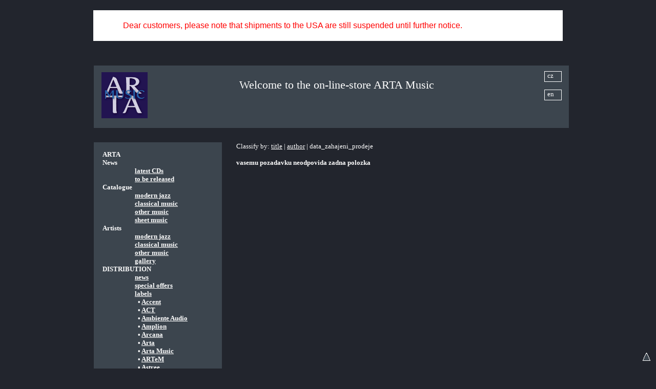

--- FILE ---
content_type: text/html
request_url: https://www.arta.cz/index.php?p=labely2&site=en&l=125
body_size: 4398
content:
<!DOCTYPE html>
<html xmlns="http://www.w3.org/1999/xhtml" xml:lang="cs" lang="cs">
<!--item_list_en.tpl--> 
  <head>
    <meta name="generator" content="HTML Tidy for Windows (vers 14 February 2006), see www.w3.org" />
    <link media="screen,print" href="arta/templates/default/css/style.css" type="text/css" rel="StyleSheet" />
    <link media="screen,print" href="arta/templates/default/css/basket.css" type="text/css" rel="StyleSheet" />
    <link media="screen,print" href="arta/templates/default/css/fg.css" type="text/css" rel="StyleSheet" />
    <link media="screen,print" href="arta/templates/default/js/jqModal/jqModal.css" type="text/css" rel="StyleSheet" />    
    <meta http-equiv="Content-Type" content="text/html; charset=windows-1250" />
    <meta http-equiv="Content-language" content="CS" />
    <title>ARTA - Labels</title>
    
	<script type="text/javascript" language="javascript" src="arta/templates/default/js/common.js"></script>	    
	<script type="text/javascript" language="javascript" src="arta/templates/default/js/fat.js"></script>
	<script type="text/javascript" language="javascript" src="arta/templates/default/js/swfobject.js"></script>
	<script type="text/javascript" language="javascript" src="arta/templates/default/js/title.js"></script>
	
	
	<script type="text/javascript" language="javascript" src="arta/templates/default/js/jquery.js"></script>
	<link media="screen,print" href="arta/templates/default/js/jqModal/jqModal.css" type="text/css" rel="StyleSheet" />
	<script type="text/javascript" language="javascript" src="arta/templates/default/js/jqModal/jqModal.js"></script>		
	<script type="text/javascript" language="javascript" src="arta/templates/default/js/jquery/jquery.cookie.js"></script>    	
	
	
    <link type="text/css" media="screen" rel="stylesheet" href="arta/templates/default/js/colorbox/colorbox.css" />
    <script type="text/javascript" src="arta/templates/default/js/colorbox/jquery.colorbox-min.js"></script>	
	

	<!-- soundmanager -->
	<link rel="stylesheet" type="text/css" href="arta/templates/default/js/soundmanager/demo/360-player/360player.css" />
	<!--[if IE]><script type="text/javascript" src="arta/templates/default/js/soundmanager/demo/360-player/script/excanvas.js"></script><![endif]-->
	<script type="text/javascript" src="arta/templates/default/js/soundmanager/demo/360-player/script/berniecode-animator.js"></script>
	<!-- the core stuff -->
	<script type="text/javascript" src="arta/templates/default/js/soundmanager/script/soundmanager2.js"></script>
	<script type="text/javascript" src="arta/templates/default/js/soundmanager/demo/360-player/script/360player.js"></script>
	
	<!--link rel="stylesheet" type="text/css" href="arta/templates/default/js/soundmanager/demo/360-player/flashblock/flashblock.css" /!-->
	
	

	

         
     <style >     
     	a#cz {
		 	display: block; width: 22px; height: 14px; position: relative;  left: 595px;  top: -20px;
		 	border: 1px white solid; padding: 0px 5px 5px 5px; text-decoration: none;
		}
     	a#en {
     		display: block; width: 22px; height: 14px; position: relative;	 left: 595px;  top: -5px;
     		border: 1px white solid; padding: 0px 5px 5px 5px; text-decoration: none;
		}     		     
     </style>		
	
		
    <script src="https://www.google-analytics.com/urchin.js" type="text/javascript">
	</script>
	<script type="text/javascript">
	_uacct = "UA-2336816-4";
	urchinTracker();
	</script>
    
         
 	
	 <script type="text/javascript">
     
    </script>
  </head>
  
                       
  
  
  
  <body leftmargin="0" topmargin="0" marginheight="0" marginwidth="0" class="hlavni_body"   >

  <div id="annonc" style="display: block; width: 100%; ;" >
  	<div style="width: 800px; background-color: #fff;  margin: 20px auto; " >	
	      <p><span style="color:#FF0000"><span style="font-family:univers,sans-serif; font-size:16px">Dear customers, please note that shipments to the USA are still suspended until further notice.</span></span></p>
	</div>  
  </div>  
  
  	  
<div id="main" >
    <table width="100%" border="0" cellspacing="0" cellpadding="0"  class="mainTableItems">
      <tr>
        <td align="center">
        
          <div class="index_en_div_body">
            <table width="100%" border="0" cellspacing="28" cellpadding="0">
              <col width="20%" />
              <col width="80%" />
              
              <tr class="boxBack">
                <td align="left" colspan="2">
                  <table width="100%" border="0" cellspacing="5" cellpadding="0">
                    <col width="30%" />
                    <col width="70%" />
                    <tr>
                      <td align="left">
                        <a href="index.php?site=en"><img class="logo" src="arta/templates/default/img/2018_music3.jpg" width="90" style="margin-top: 8px;" border="0" ></a>
                      </td>
                      <td>
                        <span class="headArta"  class="headArta" style="position: relative;  top: 20px;"  >Welcome to the on-line-store ARTA Music</span>
                        <a href="index.php?site=default&p=labely2&k=&id=&search_w=&search_m="  id="cz" >cz</a>                    
						<a href="index.php?site=en&p=labely2&k=&id=&search_w=&search_m=" id="en"  >en</a>                        
                        
                      </td>
                    </tr>
                  </table>
                </td>
              </tr>
              
              <tr>
                <td align="left" nowrap="nowrap" class="boxBack tdLeft">
                  <div class="menuDiv">
                    <br />
                    <span class="mItem">ARTA</span><br /><span class="mItem">News</span><br /><span class="mItem_u"><a href="index.php?p=just_released&amp;site=en">latest CDs</a></span><br /><span class="mItem_u"><a href="index.php?p=to_be_released&amp;site=en">to be released</a></span><br /><span class="mItem">Catalogue</span><br /><span class="mItem_u"><a href="index.php?p=katalog&amp;site=en&amp;k=arta_jazz">modern jazz</a></span><br /><span class="mItem_u"><a href="index.php?p=katalog&amp;site=en&amp;k=arta_klasika">classical music</a></span><br /><span class="mItem_u"><a href="index.php?p=katalog&amp;site=en&amp;k=arta_jina_hudba">other music</a></span><br /><span class="mItem_u"><a href="index.php?p=sheet_music&amp;site=en">sheet music</a></span><br /><span class="mItem">Artists</span><br /><span class="mItem_u"><a href="index.php?p=artists_modern_jazz&amp;site=en">modern jazz</a></span><br /><span class="mItem_u"><a href="index.php?p=artists_classical_music&amp;site=en">classical music</a></span><br /><span class="mItem_u"><a href="index.php?p=artits_other_music&amp;site=en">other music</a></span><br /><span class="mItem_u"><a href="index.php?p=gallery_new&amp;site=en">gallery</a></span><br /><span class="mItem">DISTRIBUTION </span><br /><span class="mItem_u"><a href="index.php?p=novinky&amp;site=en">news</a></span><br /><span class="mItem_u"><a href="index.php?p=katalog&amp;site=en&amp;k=special offer">special offers</a></span><br /><span class="mItem_u"><a href="index.php?p=labely&amp;site=en">labels</a></span><br /><span class="mItem_u">&nbsp;&nbsp;&bull;&nbsp;<a href="index.php?p=labely2&amp;site=en&amp;l=4">Accent</a></span><br /><span class="mItem_u">&nbsp;&nbsp;&bull;&nbsp;<a href="index.php?p=labely2&amp;site=en&amp;l=5">ACT</a></span><br /><span class="mItem_u">&nbsp;&nbsp;&bull;&nbsp;<a href="index.php?p=labely2&amp;site=en&amp;l=98">Ambiente Audio</a></span><br /><span class="mItem_u">&nbsp;&nbsp;&bull;&nbsp;<a href="index.php?p=labely2&amp;site=en&amp;l=123">Amplion</a></span><br /><span class="mItem_u">&nbsp;&nbsp;&bull;&nbsp;<a href="index.php?p=labely2&amp;site=en&amp;l=8">Arcana</a></span><br /><span class="mItem_u">&nbsp;&nbsp;&bull;&nbsp;<a href="index.php?p=labely2&amp;site=en&amp;l=10">Arta</a></span><br /><span class="mItem_u">&nbsp;&nbsp;&bull;&nbsp;<a href="index.php?p=labely2&amp;site=en&amp;l=11">Arta Music</a></span><br /><span class="mItem_u">&nbsp;&nbsp;&bull;&nbsp;<a href="index.php?p=labely2&amp;site=en&amp;l=12">ARTeM</a></span><br /><span class="mItem_u">&nbsp;&nbsp;&bull;&nbsp;<a href="index.php?p=labely2&amp;site=en&amp;l=13">Astree</a></span><br /><span class="mItem_u">&nbsp;&nbsp;&bull;&nbsp;<a href="index.php?p=labely2&amp;site=en&amp;l=14">Audio Ego</a></span><br /><span class="mItem_u">&nbsp;&nbsp;&bull;&nbsp;<a href="index.php?p=labely2&amp;site=en&amp;l=110">auris subtilis</a></span><br /><span class="mItem_u">&nbsp;&nbsp;&bull;&nbsp;<a href="index.php?p=labely2&amp;site=en&amp;l=26">Carmo</a></span><br /><span class="mItem_u">&nbsp;&nbsp;&bull;&nbsp;<a href="index.php?p=labely2&amp;site=en&amp;l=27">Classico</a></span><br /><span class="mItem_u">&nbsp;&nbsp;&bull;&nbsp;<a href="index.php?p=labely2&amp;site=en&amp;l=120">Claves</a></span><br /><span class="mItem_u">&nbsp;&nbsp;&bull;&nbsp;<a href="index.php?p=labely2&amp;site=en&amp;l=30">Cypres</a></span><br /><span class="mItem_u">&nbsp;&nbsp;&bull;&nbsp;<a href="index.php?p=labely2&amp;site=en&amp;l=34">Dreyfus Jazz</a></span><br /><span class="mItem_u">&nbsp;&nbsp;&bull;&nbsp;<a href="index.php?p=labely2&amp;site=en&amp;l=36">ECM</a></span><br /><span class="mItem_u">&nbsp;&nbsp;&bull;&nbsp;<a href="index.php?p=labely2&amp;site=en&amp;l=40">ECM New Series</a></span><br /><span class="mItem_u">&nbsp;&nbsp;&bull;&nbsp;<a href="index.php?p=labely2&amp;site=en&amp;l=115">ECM Prestel Verlag</a></span><br /><span class="mItem_u">&nbsp;&nbsp;&bull;&nbsp;<a href="index.php?p=labely2&amp;site=en&amp;l=96">ECM Touchstones</a></span><br /><span class="mItem_u">&nbsp;&nbsp;&bull;&nbsp;<a href="index.php?p=labely2&amp;site=en&amp;l=127">Edition Records</a></span><br /><span class="mItem_u">&nbsp;&nbsp;&bull;&nbsp;<a href="index.php?p=labely2&amp;site=en&amp;l=128">ET CETERA</a></span><br /><span class="mItem_u">&nbsp;&nbsp;&bull;&nbsp;<a href="index.php?p=labely2&amp;site=en&amp;l=122">Garbage Records</a></span><br /><span class="mItem_u">&nbsp;&nbsp;&bull;&nbsp;<a href="index.php?p=labely2&amp;site=en&amp;l=56">Granta Books</a></span><br /><span class="mItem_u">&nbsp;&nbsp;&bull;&nbsp;<a href="index.php?p=labely2&amp;site=en&amp;l=114">Gregoriana</a></span><br /><span class="mItem_u">&nbsp;&nbsp;&bull;&nbsp;<a href="index.php?p=labely2&amp;site=en&amp;l=57">Challenge</a></span><br /><span class="mItem_u">&nbsp;&nbsp;&bull;&nbsp;<a href="index.php?p=labely2&amp;site=en&amp;l=59">Japo</a></span><br /><span class="mItem_u">&nbsp;&nbsp;&bull;&nbsp;<a href="index.php?p=labely2&amp;site=en&amp;l=111">Jaroslav Simicek</a></span><br /><span class="mItem_u">&nbsp;&nbsp;&bull;&nbsp;<a href="index.php?p=labely2&amp;site=en&amp;l=61">Lars Muller Publishers</a></span><br /><span class="mItem_u">&nbsp;&nbsp;&bull;&nbsp;<a href="index.php?p=labely2&amp;site=en&amp;l=69">Montaigne</a></span><br /><span class="mItem_u">&nbsp;&nbsp;&bull;&nbsp;<a href="index.php?p=labely2&amp;site=en&amp;l=70">Naive</a></span><br /><span class="mItem_u">&nbsp;&nbsp;&bull;&nbsp;<a href="index.php?p=labely2&amp;site=en&amp;l=118">Next Phase</a></span><br /><span class="mItem_u">&nbsp;&nbsp;&bull;&nbsp;<a href="index.php?p=labely2&amp;site=en&amp;l=72">Nibiru</a></span><br /><span class="mItem_u">&nbsp;&nbsp;&bull;&nbsp;<a href="index.php?p=labely2&amp;site=en&amp;l=101">Pirouet Records</a></span><br /><span class="mItem_u">&nbsp;&nbsp;&bull;&nbsp;<a href="index.php?p=labely2&amp;site=en&amp;l=105">Praga Digitalis</a></span><br /><span class="mItem_u">&nbsp;&nbsp;&bull;&nbsp;<a href="index.php?p=labely2&amp;site=en&amp;l=129">Společnost Bohuslava Foerstera</a></span><br /><span class="mItem_u">&nbsp;&nbsp;&bull;&nbsp;<a href="index.php?p=labely2&amp;site=en&amp;l=116">Tradition & Moderne</a></span><br /><span class="mItem_u">&nbsp;&nbsp;&bull;&nbsp;<a href="index.php?p=labely2&amp;site=en&amp;l=126">Triart</a></span><br /><span class="mItem_u">&nbsp;&nbsp;&bull;&nbsp;<a href="index.php?p=labely2&amp;site=en&amp;l=89">Vašek Plecitý</a></span><br /><span class="mItem_u">&nbsp;&nbsp;&bull;&nbsp;<a href="index.php?p=labely2&amp;site=en&amp;l=90">VMM</a></span><br /><span class="mItem_u">&nbsp;&nbsp;&bull;&nbsp;<a href="index.php?p=labely2&amp;site=en&amp;l=91">Watt</a></span><br /><span class="mItem_u">&nbsp;&nbsp;&bull;&nbsp;<a href="index.php?p=labely2&amp;site=en&amp;l=94">Winter & Winter</a></span><br /><span class="mItem_u">&nbsp;&nbsp;&bull;&nbsp;<a href="index.php?p=labely2&amp;site=en&amp;l=95">Xtrawatt</a></span><br /><span class="mItem_u"><a href="index.php?p=katalog&amp;site=en&amp;k=jazz">JAZZ</a></span><br /><span class="mItem_u"><a href="index.php?p=katalog&amp;site=en&amp;k=klasika">CLASSIC</a></span><br /><span class="mItem_u"><a href="index.php?p=katalog&amp;site=en&amp;k=jina_hudba">OTHER MUSIC</a></span><br /><span class="mItem_u"><a href="index.php?p=katalog&amp;site=en&amp;k=dvd">DVD</a></span><br /><span class="mItem_u"><a href="index.php?p=katalog&amp;site=en&amp;k=tuzemska distribuce">other Czech labels</a></span><br /><span class="mItem_u"><a href="index.php?p=katalog&amp;site=en&amp;k=noty_knihy_plakaty">books, sheet music</a></span><br /><span class="mItem_u"><a href="index.php?p=archiv&amp;site=en">archives</a></span><br /><span class="mItem_u_t"><a href="index.php?p=contact&amp;site=en">contact</a></span><br /><span class="mItem_u_t"><a href="index.php?p=links&amp;site=en">links</a></span><br />                    <br>
                    <span class="mItem">Search:</span><br />
                    <script type="text/javascript">
// při prvním zobrazení stránky našeptávač skryjeme
//document.getElementById("naseptavacDiv").style.visibility = "hidden";
var lastSelected;

function GetKeyCode(e) {
  if (e) {
    return e.charCode ? e.charCode : e.keyCode;
  }
  else {
    return window.event.charCode ? window.event.charCode : window.event.keyCode;
  }
} 

function generujNaseptavac(e) {
  var unicode = GetKeyCode(e);
  var str = document.getElementById("inputText").value;
 // alert('gen');
  if (unicode != 38 && unicode != 40 && str != lastSelected) {
    if (str != "") {
      // IE/zbytek světa
      if (window.ActiveXObject) {
      httpRequest = new ActiveXObject("Microsoft.XMLHTTP");
      } else {
        httpRequest = new XMLHttpRequest();
      }
      var url = "https://www.arta.cz/arta/naseptavac.php?str=" + str + "&lang=en"; //encodeURI
      httpRequest.open("GET", url, true);     
      httpRequest.onreadystatechange= function () {processRequest(); } ;
      httpRequest.send(null);     
    }
    else {     
      document.getElementById("naseptavacDiv").style.visibility = "hidden";
    }
  }
}

function posunNaseptavac(e) {
  var unicode = GetKeyCode(e);
  var naseptavac = document.getElementById("naseptavac");
  if (unicode == 40) {
    // šipka dolů
    naseptavac.options.selectedIndex = 
      naseptavac.options.selectedIndex >= 0 && 
      naseptavac.options.selectedIndex < naseptavac.options.length-1 ?
      naseptavac.options.selectedIndex+1 : 0;
    getChangeHandler();
    return;
  }
  else if (unicode == 38) {
    // šipka nahoru			
    naseptavac.options.selectedIndex = 
      naseptavac.options.selectedIndex > 0 ? 
      naseptavac.options.selectedIndex-1 : naseptavac.options.length-1;
    getChangeHandler();
    return;
  }
  else if (unicode == 13) {
    lastSelected = document.getElementById("inputText").value;
    // na enter ve textovém poli nechceme odesílat formulář
    if (window.event)
      e.returnValue = false;
    else
      e.preventDefault();
    document.getElementById("naseptavacDiv").style.visibility = "hidden";
  }
}
 
function processRequest() {
  if (httpRequest.readyState == 4) {
    if(httpRequest.status == 200) {
      var response = httpRequest.responseText;
      if (response == 'EMPTY') {
        document.getElementById("naseptavacDiv").style.visibility = "hidden";
      }
      else {        
        document.getElementById("naseptavacDiv").innerHTML = response;
        document.getElementById("naseptavac").size =
          document.getElementById("naseptavac").options.length;
        document.getElementById("naseptavacDiv").style.visibility = "visible";
      } 
    }
    else {
      alert("Chyba při načítání stránky"
        + httpRequest.status +":"+ httpRequest.statusText);
    }
  }
}

function getChangeHandler() {
  var select = document.getElementById("naseptavac");
  var nazev = select.options[select.selectedIndex].innerHTML;
  document.getElementById("inputText").value = nazev.replace(/\&amp;/g,'&');
}
 
function getResultClickHandler() {
  getChangeHandler();
  lastSelected = document.getElementById("inputText").value;  
  document.getElementById("naseptavacDiv").style.visibility = "hidden";
}
 
</script>


<form action='index.php' method='get'>
	<table style=" margin-top: 3px;margin-left: 15px;" cellpadding="0" cellspacing="0" border="0"  >
	    <tr>					      					
	      <td width="60"  >
		  			<input class="i_basket"  id="inputText" type="text"  name="search_w" size="20" MAXLENGTH="40" value="" 
		  						 autocomplete="off"  onKeyUp="generujNaseptavac(event);" onKeyDown="posunNaseptavac(event);" >
							<div id="naseptavacDiv" style="z-index: 10000;" ></div>
		  </td>
	      <td width="5" ></td>
	      <td width="25"  ><input class="bn_basket" type="submit"  value="OK" name="OK" /></td> 
	    </tr>  					
	</table>
	  <input type='hidden' name='p' value='search' />
	  <input type='hidden' name='search_m' value='all' />
	  <input type='hidden' name='site' value='en' />
</form>
                                        
                    <br><table border="0"  style="margin-left: 15px;"  >
		   		 <tr><td><img style="margin-top: 2px;" src="https://www.arta.cz/arta/site/Image/buy6.gif" /></td>
					 <td><span class="mItem" style="margin-left: 5px;" >&nbsp;<a  class="kosik"  href="index.php?p=kosik&site=en" >kosik (0 czk)</a></span></td>
				 </tr>
			   </table><span class="mItem_u" style="margin-left: 30px;" ><a  href="index.php?p=prihlaseni&ret_p=labely2&site=en" >prihlasit_se_k_uctu</a></span><br /><span class="mItem_u" style="margin-left: 30px;" ><a  href="index.php?p=registrace&ret_p=labely2&site=en" >nova_registrace</a></span><br /><br /><span class="mItem_u" style="margin-left: 30px;" >(1 EUR <span style="position: relative; top: 4px;" >&tilde;</span> 25 CZK)</span>  
                    <br />
                    <br />
                    <br />
                    <br />
                    <br />
                  </div>
                </td>
                <td class="tdRight">
                  <div class="rightDivMain" style="overflow: hidden;" >
                    <p>Classify by: <a href="index.php?p=labely2&amp;order=name&amp;categ=&amp;k=&amp;l=125&amp;site=en" >title</a> | <a href="index.php?p=labely2&amp;order=author&amp;categ=&amp;k=&amp;l=125&amp;site=en" >author</a> | data_zahajeni_prodeje<br><br><table width="100%" border="0" style="margin-left: 0px; " ></table ><b>vasemu pozadavku neodpovida zadna polozka</b></p>
                  </div>
                </td>
              </tr>
              <tr>
                <td align="left" >
                   <span style="position: relative; top: -58px; left: 17px;" class="mItem_l" >© Studio Svengali, January 2026</span><br />
                   <span style="position: relative; top: -30px; left: 17px;" ><a class="rhaken" href="https://www.rhaken.net" target="_blank" >coded by rhaken.net</a></span></td>
                <td   ></td>
              </tr>
            </table>
          </div>
          
        </td>
      </tr>
    </table>
    
        <span style="position: fixed;    right: 10px;bottom: 10px;" id="logo">
		<a href="javascript:window.scrollTo(0,0)"><img width="17" height="17" border="0" src="arta/site/Image/retourhaut.gif"></a>
	</span>
    
    </div>
  </body>
</html>

--- FILE ---
content_type: text/css
request_url: https://www.arta.cz/arta/templates/default/css/fg.css
body_size: 772
content:
/*
	RH 080427
	RH 12.5.2008 11:50:09
*/	 


  /* horni pruh */	
  div#bodyvnitrek_fg {
      background: url(../img/fg/bg.jpg) 0 0 repeat-x; 	       
   }

   div#strankaobal_fg   {
   	width: 665px;
   	margin: 0px auto 0px auto;
   }

  div#linka_l {
  	 width: 5px; height: 767px; float: left;
	 /*background: url(../img/fg/linka.jpg) 0 0 repeat-x;*/  			  	
  }
  div#linka_p {
  	 width: 5px; height: 767px; float: right;
	 /*background: url(../img/fg/linka.jpg) 0 0 repeat-x;*/  			  	
  }
  div#telo_fg {
  	width: 665px;  float: left;
   text-align: center;    	
  }

  div#telo_fg_zahl {
  	padding-top: 4px;
  	font-size: 11px; 
  	 font-family: Verdana; 
	  color: #FFFFFF;  /* neaktivni pismo zahlavi */
  }

  div#linka_autor {
  	 width: 670px; height: 15px;
	 background: url(../img/fg/linka_autor.jpg) 0 0 repeat-x;  			  	
  }


  div#top_fg {
  	 width: 665px; /*height: 46px;*/
		text-align: center;        	
  }

  div#foto_fg {
  	width: 665px; 
    text-align: center;
	min-height: 700px;    height: auto !important;    height: 700px;    	
  }
  
  
  a#l_sip {
  	width: 30px; height: 60px; float: right; display: block; /*margin-left: 20px;*/  margin-top: 20px;
  	background: url(../img/fg/arrow_left.gif) 0 0 repeat-x;
  	
  }
  
  a#p_sip {
   width: 30px; height: 60px; float: left; display: block;  /*margin-right: 20px;*/   margin-top: 20px; 
   background: url(../img/fg/arrow_right.gif) 0 0 repeat-x; 
   
  }
  
  div#fg_nadpis {
  	  width: 665px; text-align: center;
      font-family: Arial;   font-size: 15px; font-weight: bold;   color: #FFFFFF; letter-spacing: 1px;
  	  margin-top: 15px;
  }
  
  /*---------------------------*/
  
  /* ctverec s nahledem */
  div.fg_thumb {  	background-color: #3C454E;	text-align: center; 	border: 1px solid #3C454E;   }
  /* obrazek ve ctverci s nahledem */
  /*img.img_fg_thumb {  	border: 1px solid #3C454E;   }*/
  
  /* odkaz pod nahled */
  a.a_fg_thumb {  	text-decoration: none;  	color: #FFFFFF; font-size: 11px;  }
  a.a_fg_thumb:hover {  	text-decoration: underline;  	color: #FFFFFF;   }
  
  /*-------------------------------*/
  
  /* odkazy v horni lince */
  a.fg_linka {   
  	text-decoration: underline;  	color: #BBBBBB; 
  }  
  a.fg_linka:hover {
  	text-decoration: underline;  	color: #FFFFFF;
  }
  
  span.span_active {
  	text-decoration: none;  	color: #FFFFFF;
  }
  
  /* popisek pod fotkou */
  .popisek {
    text-align: left; width: 850px;
    color: #606060;
  }
    